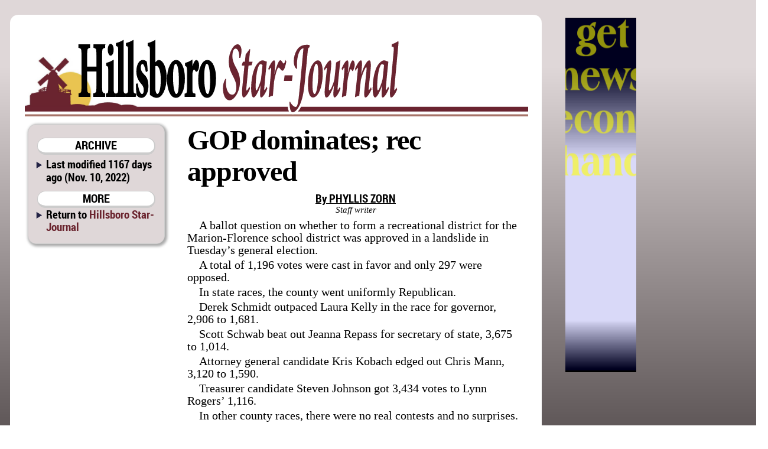

--- FILE ---
content_type: text/html; charset=utf-8
request_url: http://starj.com/direct/gop_dominates_rec_approved+5408rec+474f5020646f6d696e617465733b2072656320617070726f766564
body_size: 6810
content:

<!DOCTYPE html>
<html prefix="og: http://ogp.me/ns#">
	<head>
		<title>GOP dominates; rec approved | Hillsboro Star-Journal | Nov. 10, 2022 ()</title>
		<link href="/css/style.css" rel="stylesheet" type="text/css" />
		<link href="/css/hsj.css" rel="stylesheet" type="text/css" />
		<script src="/css/script.js" type="text/javascript"></script>
		<script type="text/javascript" src="http://edge.quantserve.com/quant.js"></script>
        <meta http-equiv="Content-Type" content="text/html; charset=utf-8" />
        <meta name="Robots" content="INDEX,FOLLOW" />
        <meta name="Description" content="GOP dominates; rec approved, from Hillsboro Star-Journal for Nov. 10, 2022" />
        <meta name="Keywords" content="GOP, dominates;, rec, approved, news, sports, newspaper, Star, Journal, Marion County, Kansas, KS, Durham, Goessel, Hillsboro, Lehigh, Durham-Hillsboro-Lehigh, USD 410, Trojans, USD 411, Bluebirds" />
        <meta name="news_keywords" content="GOP, dominates;, rec, approved, news, sports, newspaper, Star, Journal, Marion County, Kansas, KS, Durham, Goessel, Hillsboro, Lehigh, Durham-Hillsboro-Lehigh, USD 410, Trojans, USD 411, Bluebirds" />
        <meta name="Copyright" content="Copyright 2026 Hoch Publishing Co. Inc." />
        <link rel="SHORTCUT ICON" href="../favicon.ico" />
		<meta name="og:title" content="GOP dominates; rec approved" /> 
		<meta name="og:description" content="GOP dominates; rec approved, from Hillsboro Star-Journal for Nov. 10, 2022" /> 
		<meta name="og:image" content="http://starj.com/hsj-thumb.png" />
		<meta name="og:site_name" content="Hillsboro Star-Journal" /> 
		<meta name="viewport" content="width=device-width, initial-scale=1"> 
		<script type="text/javascript">var switchTo5x=true;</script>
		<script type="text/javascript">stLight.options({publisher: "c57d7b19-f956-4374-a90b-2c5792229499", doNotHash: true, doNotCopy: true, hashAddressBar: false});</script>
		<script type="text/javascript">
if (top.frames.length!=0)
top.location=self.document.location;
		</script>
	</head>
	<body>
<div id="overall">
<div id="news">
<div id="logo"></div>
<div id="overlap"></div>
<div id="content">
<div id="mcrnav">
<h2>ARCHIVE</h2>
<ul style="margin-top: .25em;">
<li>Last modified 1167 days ago (Nov. 10, 2022)</li>
</ul>
<h2>MORE</h2>
<ul>
<li style="line-height: 16pt;">Return to <a style="font-size: 14pt; line-height: 16pt;" href="http://starj.com/">Hillsboro Star-Journal</a></li>
</ul>
</div>
<div id="main">
<!----><!--div.x4-legs {}p.body-type {}p.byline {}p.credit {}--><p class="headline">GOP dominates; rec approved</p>
<div id="x5408rec"><div class="x4-legs"><p class="byline">By PHYLLIS ZORN</p>
<p class="credit">Staff writer</p>
<p class="body-type">A ballot question on whether to form a recreational district for the Marion-Florence school district was approved in a landslide in Tuesday’s general election.</p>
<p class="body-type">A total of 1,196 votes were cast in favor and only 297 were opposed.</p>
<p class="body-type">In state races, the county went uniformly Republican.</p>
<p class="body-type">Derek Schmidt outpaced Laura Kelly in the race for governor, 2,906 to 1,681.</p>
<p class="body-type">Scott Schwab beat out Jeanna Repass for secretary of state, 3,675 to 1,014.</p>
<p class="body-type">Attorney general candidate Kris Kobach edged out Chris Mann, 3,120 to 1,590.</p>
<p class="body-type">Treasurer candidate Steven Johnson got 3,434 votes to Lynn Rogers’ 1,116.</p>
<p class="body-type">In other county races, there were no real contests and no surprises.</p>
<p class="body-type">Sheriff Jeff Soyez, running for an unexpired term, got 4,245 votes to 109 write-in votes.</p>
<p class="body-type">Incumbent commissioners Jonah Gehring, with 895; David Crofoot, with 911; and Kent Becker, with 729; were retained.</p>
<p class="body-type">Although election night results don’t list names of write-in votes and Florence resident Tom Britain ran a write-in campaign against Crofoot, total write-in votes are listed. Only 64 votes were written in vs. 911 votes for Crofoot in the District 4 race.</p>
<p class="body-type">Scott Hill, running unopposed for 70th District representative, garnered 1,849 votes.</p>
<p class="body-type">In the race for 74th District representative, incumbent Stephen Owens received 1,878 votes to Libertarian opponents Henry Hein’s 584.</p>
<p class="body-type">In total, 4,778 ballots were cast. Of them, 359 were cast in advance, 896 were cast early, and 3,523 were cast on election day.</p>
</div></div>
<p class="moddate">Last modified Nov. 10, 2022</p> 
</div>
<div id="bottom">
&copy; 2026 HOCH PUBLISHING | 
<a href="http://marionrecord.com/">Marion County Record</a> | 
<a href="http://starj.com/">Hillsboro Star-Journal</a> | 
<a href="http://peabodykansas.com/">Peabody Gazette-Bulletin</a> | 
<a href="http://99div.com/">Checkerboard</a>
</div>
</div>
</div>
<div id="advertising">
<iframe src="../direct.html" width="120" height="600" seamless style="margin: 0 auto 1em auto; padding: 0; border: 0; overflow: hidden;" scrolling="no"></iframe>
</div>
<div id="moreads">
<script async src="//pagead2.googlesyndication.com/pagead/js/adsbygoogle.js"></script>
<!-- Wide to normal skyscraper -->
<ins class="adsbygoogle"
     style="display:inline-block;width:160px;height:600px"
     data-ad-client="ca-pub-6589788555333418"
     data-ad-slot="5111605132"></ins>
<script>
(adsbygoogle = window.adsbygoogle || []).push({});
</script>

<p>&#160;</p>

</div>

<div id="topad">
<script async src="https://pagead2.googlesyndication.com/pagead/js/adsbygoogle.js"></script>
<!-- Topad -->
<ins class="adsbygoogle"
     style="display:block"
     data-ad-client="ca-pub-6589788555333418"
     data-ad-slot="6278681706"
     data-ad-format="auto"
     data-full-width-responsive="true"></ins>
<script>
     (adsbygoogle = window.adsbygoogle || []).push({});
</script>
X</div>

<div id="kpaads">

<script>if (!window.AdButler){(function(){var s = document.createElement("script"); s.async = true; s.type = "text/javascript";s.src = 'https://servedbyadbutler.com/app.js';var n = document.getElementsByTagName("script")[0]; n.parentNode.insertBefore(s, n);}());}</script>
<script>
var AdButler = AdButler || {}; AdButler.ads = AdButler.ads || [];
var abkw = window.abkw || '';
var plc = window.plc || 0;
document.write('<'+'div id="placement_'+plc+'"></'+'div>');
AdButler.ads.push({handler: function(opt){ AdButler.register(171437, , [300,250], 'placement_'+opt.place, opt); }, opt: { place: plc++, keywords: abkw, domain: 'servedbyadbutler.com', click:'CLICK_MACRO_PLACEHOLDER' }});
</script>

</div>


</div>

<div id="backtotop"><h2><a href="#">BACK TO TOP</a></h2></div>

<div style="height: 150px;"></div>
</body>
</html>


--- FILE ---
content_type: text/html; charset=utf-8
request_url: https://www.google.com/recaptcha/api2/aframe
body_size: 264
content:
<!DOCTYPE HTML><html><head><meta http-equiv="content-type" content="text/html; charset=UTF-8"></head><body><script nonce="DVTTYxc4W8unJ_6C2h11sA">/** Anti-fraud and anti-abuse applications only. See google.com/recaptcha */ try{var clients={'sodar':'https://pagead2.googlesyndication.com/pagead/sodar?'};window.addEventListener("message",function(a){try{if(a.source===window.parent){var b=JSON.parse(a.data);var c=clients[b['id']];if(c){var d=document.createElement('img');d.src=c+b['params']+'&rc='+(localStorage.getItem("rc::a")?sessionStorage.getItem("rc::b"):"");window.document.body.appendChild(d);sessionStorage.setItem("rc::e",parseInt(sessionStorage.getItem("rc::e")||0)+1);localStorage.setItem("rc::h",'1768915707157');}}}catch(b){}});window.parent.postMessage("_grecaptcha_ready", "*");}catch(b){}</script></body></html>

--- FILE ---
content_type: text/css
request_url: http://starj.com/css/hsj.css
body_size: 3049
content:
@media screen {
#logo
{	margin: 25px auto -75px auto;
	width: 850px;
	height: 170px;
 	background-image: url(/images/hsjlogo.svg);
	background-repeat: no-repeat;
	background-position: 25px 20px;
	background-color: #fff;
	font: 13pt/13pt webfont, Calibri,Tahoma,Verdana,Helvetica,Arial,sans-serif;
	text-align: right; 
	padding: 80px 25px 0 25px;
	border-radius:14px;
	color: #000;
}
#overlap
{	display: none; 
	width: 850px;
	height: 3pt;
	border-top: solid 6pt #339;
	border-bottom: solid 3pt #933;
	margin-bottom: 6pt;
}
#mcrnav 
{	background-color : #dfd7d8; 
}
#gallery 
{	background-color : #dfd7d8; 
}
body { 
margin : 0; 
padding : 0; 
background-color: #9f9798;
background: -webkit-linear-gradient(#dfd7d8 10%, #1f1718 90%);
background: -o-linear-gradient(#dfd7d8 10%, #1f1718 90%);
background: -moz-linear-gradient(#dfd7d8 10%, #1f1718 90%);
background: linear-gradient(#dfd7d8 10%, #1f1718 90%);
} 
#mcrnav a:link { 
color : #6a242e; 
} 
#mcrnav a:visited { 
color : #aaaaaa; 
} 
#mcrnav a:hover { 
color : #ff0000; 
background-color : #ffffff; 
} 
#mcrnav a:active { 
color : #516072; 
background-color : #ffffff; 
} 
#gallery a:link { 
color : #6a242e; 
} 
#gallery a:visited { 
color : #aaaaaa; 
} 
#gallery a:hover { 
color : #ff0000; 
background-color : #ffffff; 
} 
#gallery a:active { 
color : #516072; 
background-color : #ffffff; 
} 

#bottom a { 
color : #6a242e; 
} 
}
@media (max-width: 639px) and (min-width: 1px) {

	#logo {
		float: none;
		width: 100%;
		height: 130px;
		margin: 0 auto 0 auto;
		padding: 0;
		background: none;
		border: none;
		-moz-border-radius: 0;
		border-radius: 0;
        box-shadow: none;
		background-size: 400px;
		background-position: left; 
		padding: 0;
		margin: 0;
		background-image: url(/images/hsjlogo.svg);
		background-repeat: no-repeat;
		background-color: transparent;
		font-size: 0px;
		color: #ddd;
	}
	    body {
        padding: 0;
        margin: 10px 10px 10px 10px;
        background-color: #fff;
        background: none;
        text-align: center;
        line-height: 0;
        color: #fff;
		background-color: #dcc;
    }
		#mcrnav, #content, #main, #news, #overall, #overlap, #gallery {
		float: none;
		width: 100%;
		margin: 0;
		padding: 0;
		background: none;
		border: none;
		-moz-border-radius: 0;
		border-radius: 0;
        box-shadow: none;
		background-color: none;
	}
	#main {
		margin: 20px 20px 20px 0;
		padding: 10px 10px 10px 10px;
		background-color: #fff;
	}
}
@media print {
#logo {
 	background-image: url(/images/hsjlogo.svg);	
	background-size: 150pt auto;
    background-repeat: no-repeat;
	background-position: left top;
	display: block !important;
	text-align: right;
	font: normal 7pt/8pt Arial,Heletica,sans-serif;
	width: 290pt !important;
	background-color: #fff; 
	color: #000;
	padding-top: 15pt;
	}
#title {
	display: none;
	}
#main { 
	width: 290pt;
}
body {
	background-color: #fff;
}
}